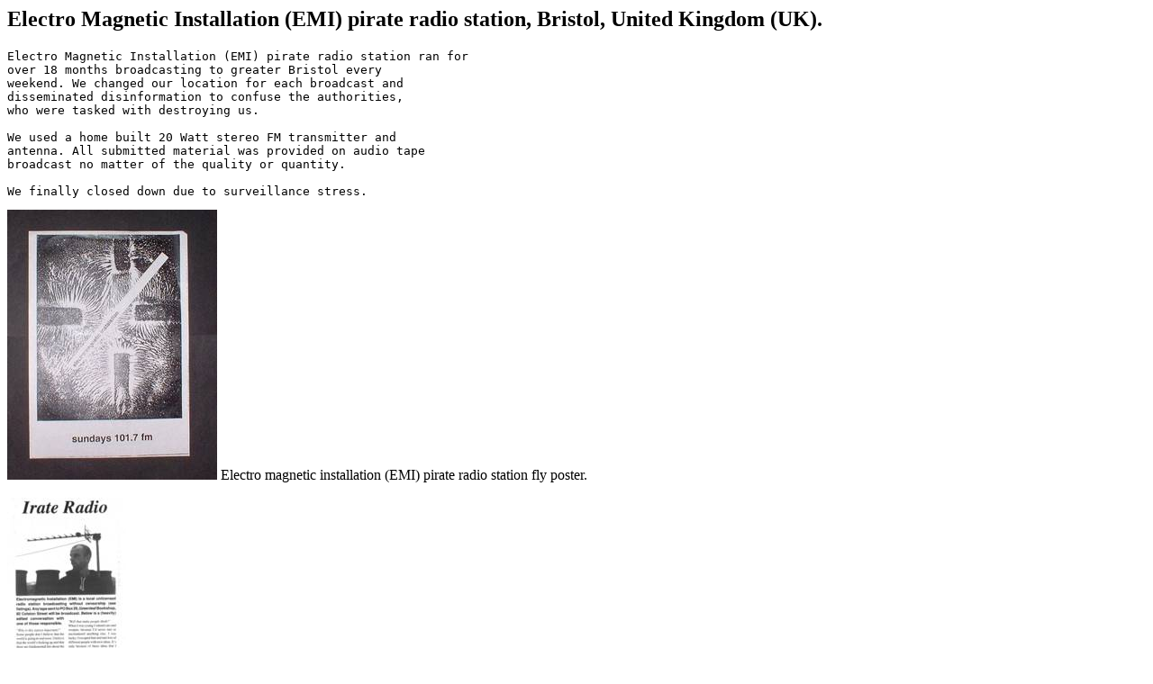

--- FILE ---
content_type: text/html
request_url: https://www.irational.org/heath/electro_magnetic_installation/
body_size: 585
content:
<html>
<head>
<title>Electro Magnetic Installation (EMI) pirate radio station, Bristol, United Kingdom (UK).</title>
</head>
<body>

<h2>Electro Magnetic Installation (EMI) pirate radio station, Bristol, United Kingdom (UK).</h2>

<pre>Electro Magnetic Installation (EMI) pirate radio station ran for 
over 18 months broadcasting to greater Bristol every 
weekend. We changed our location for each broadcast and 
disseminated disinformation to confuse the authorities, 
who were tasked with destroying us.

We used a home built 20 Watt stereo FM transmitter and 
antenna. All submitted material was provided on audio tape
broadcast no matter of the quality or quantity.

We finally closed down due to surveillance stress.</pre>

<a href="electromagnetic_installation_pirate_radio_poster01.jpg"><img src="./thumb/electromagnetic_installation_pirate_radio_poster01.jpg" border="0" alt="electromagnetic installation pirate radio station poster01"></a> Electro magnetic installation (EMI) pirate radio station fly poster.<p>
<a href="electromagnetic_installation_pirate_radio_press_clipping01.jpg"><img src="./thumb/electromagnetic_installation_pirate_radio_press_clipping01.jpg" border="0" alt="electromagnetic installation pirate radio station press clipping01"></a> Electro magnetic installation (EMI) pirate radio station press clipping.<p>

<a href="http://www.thepiratearchive.net/emi/">http://www.thepiratearchive.net/emi/</a><p>

<a href="http://irational.org/heath/">Heath Bunting.</a>

</body>
</html>
